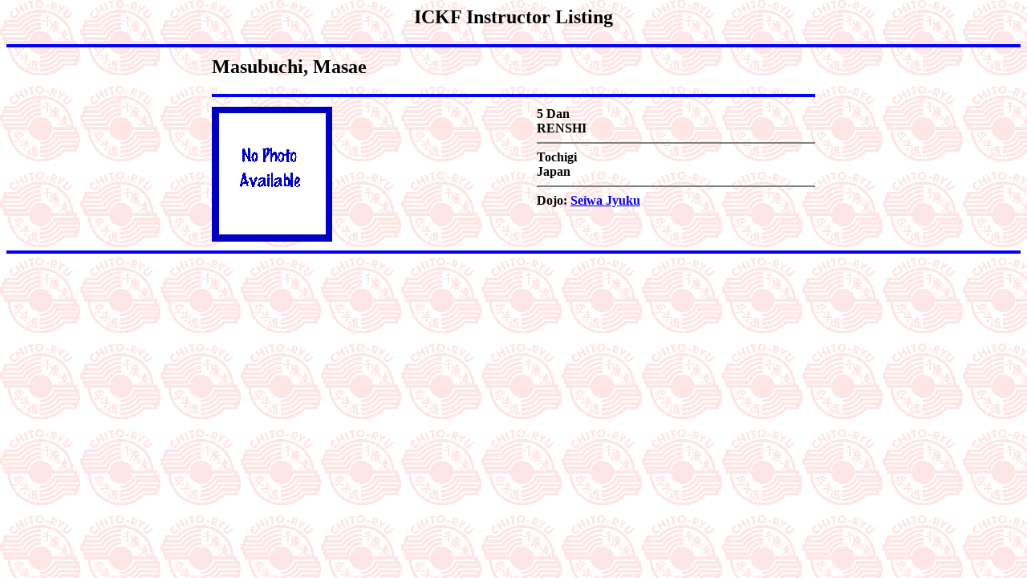

--- FILE ---
content_type: text/html; charset=utf-8
request_url: https://www.chitoryu.ca/shihan/shihan_report4_act_display_lname_Masubuchi_fname_Masae.html
body_size: 768
content:
<html><head>
	<meta http-equiv="Content-Type" content="text/html; charset=UTF-8"/>
<title>Masubuchi</title>
	<link rel="canonical" href="https://chitoryu.ca/shihan/shihan_report4_act_display_lname_Masubuchi_fname_Masae.html" />
</head>
<body bgcolor="white" background="../gifs/crcback.gif">
<center><h2>ICKF Instructor Listing</h2>
<hr noshade size="4" color="blue">
<table width="60%"><tr><td colspan="2" valign="top">
<h2><b>Masubuchi</b>, Masae</h2>
<hr noshade size="4" color="blue"><tr><td valign="top">
<img src="../gifs/nophoto.gif" alt="Photo">
<td valign="top"><b>5 Dan<br>RENSHI
<hr noshade>Tochigi<br>Japan
<hr noshade>Dojo: 
<a href="../scripts/dojodb2_act_dojoaccess_dojoid_JPN_TOC_2.html">
Seiwa Jyuku</a>
</table><hr size="4" color="blue" noshade>
<script defer src="https://static.cloudflareinsights.com/beacon.min.js/vcd15cbe7772f49c399c6a5babf22c1241717689176015" integrity="sha512-ZpsOmlRQV6y907TI0dKBHq9Md29nnaEIPlkf84rnaERnq6zvWvPUqr2ft8M1aS28oN72PdrCzSjY4U6VaAw1EQ==" data-cf-beacon='{"version":"2024.11.0","token":"0722c89f349c47d0b6446bcfbd7b2215","r":1,"server_timing":{"name":{"cfCacheStatus":true,"cfEdge":true,"cfExtPri":true,"cfL4":true,"cfOrigin":true,"cfSpeedBrain":true},"location_startswith":null}}' crossorigin="anonymous"></script>
</body></html>